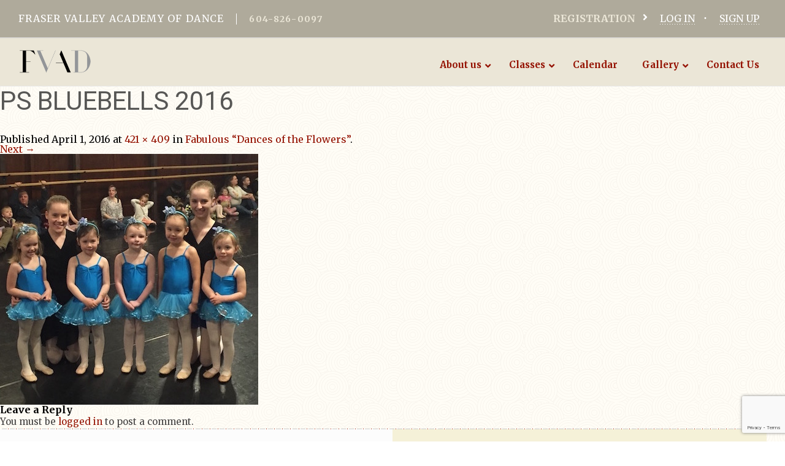

--- FILE ---
content_type: text/html; charset=utf-8
request_url: https://www.google.com/recaptcha/api2/anchor?ar=1&k=6LcArI0UAAAAALeTqQ7I_1cwehLBBWA1t0yQvL3c&co=aHR0cHM6Ly9mdmFkLmNhOjQ0Mw..&hl=en&v=N67nZn4AqZkNcbeMu4prBgzg&size=invisible&anchor-ms=20000&execute-ms=30000&cb=4v1ooufqkkh1
body_size: 48530
content:
<!DOCTYPE HTML><html dir="ltr" lang="en"><head><meta http-equiv="Content-Type" content="text/html; charset=UTF-8">
<meta http-equiv="X-UA-Compatible" content="IE=edge">
<title>reCAPTCHA</title>
<style type="text/css">
/* cyrillic-ext */
@font-face {
  font-family: 'Roboto';
  font-style: normal;
  font-weight: 400;
  font-stretch: 100%;
  src: url(//fonts.gstatic.com/s/roboto/v48/KFO7CnqEu92Fr1ME7kSn66aGLdTylUAMa3GUBHMdazTgWw.woff2) format('woff2');
  unicode-range: U+0460-052F, U+1C80-1C8A, U+20B4, U+2DE0-2DFF, U+A640-A69F, U+FE2E-FE2F;
}
/* cyrillic */
@font-face {
  font-family: 'Roboto';
  font-style: normal;
  font-weight: 400;
  font-stretch: 100%;
  src: url(//fonts.gstatic.com/s/roboto/v48/KFO7CnqEu92Fr1ME7kSn66aGLdTylUAMa3iUBHMdazTgWw.woff2) format('woff2');
  unicode-range: U+0301, U+0400-045F, U+0490-0491, U+04B0-04B1, U+2116;
}
/* greek-ext */
@font-face {
  font-family: 'Roboto';
  font-style: normal;
  font-weight: 400;
  font-stretch: 100%;
  src: url(//fonts.gstatic.com/s/roboto/v48/KFO7CnqEu92Fr1ME7kSn66aGLdTylUAMa3CUBHMdazTgWw.woff2) format('woff2');
  unicode-range: U+1F00-1FFF;
}
/* greek */
@font-face {
  font-family: 'Roboto';
  font-style: normal;
  font-weight: 400;
  font-stretch: 100%;
  src: url(//fonts.gstatic.com/s/roboto/v48/KFO7CnqEu92Fr1ME7kSn66aGLdTylUAMa3-UBHMdazTgWw.woff2) format('woff2');
  unicode-range: U+0370-0377, U+037A-037F, U+0384-038A, U+038C, U+038E-03A1, U+03A3-03FF;
}
/* math */
@font-face {
  font-family: 'Roboto';
  font-style: normal;
  font-weight: 400;
  font-stretch: 100%;
  src: url(//fonts.gstatic.com/s/roboto/v48/KFO7CnqEu92Fr1ME7kSn66aGLdTylUAMawCUBHMdazTgWw.woff2) format('woff2');
  unicode-range: U+0302-0303, U+0305, U+0307-0308, U+0310, U+0312, U+0315, U+031A, U+0326-0327, U+032C, U+032F-0330, U+0332-0333, U+0338, U+033A, U+0346, U+034D, U+0391-03A1, U+03A3-03A9, U+03B1-03C9, U+03D1, U+03D5-03D6, U+03F0-03F1, U+03F4-03F5, U+2016-2017, U+2034-2038, U+203C, U+2040, U+2043, U+2047, U+2050, U+2057, U+205F, U+2070-2071, U+2074-208E, U+2090-209C, U+20D0-20DC, U+20E1, U+20E5-20EF, U+2100-2112, U+2114-2115, U+2117-2121, U+2123-214F, U+2190, U+2192, U+2194-21AE, U+21B0-21E5, U+21F1-21F2, U+21F4-2211, U+2213-2214, U+2216-22FF, U+2308-230B, U+2310, U+2319, U+231C-2321, U+2336-237A, U+237C, U+2395, U+239B-23B7, U+23D0, U+23DC-23E1, U+2474-2475, U+25AF, U+25B3, U+25B7, U+25BD, U+25C1, U+25CA, U+25CC, U+25FB, U+266D-266F, U+27C0-27FF, U+2900-2AFF, U+2B0E-2B11, U+2B30-2B4C, U+2BFE, U+3030, U+FF5B, U+FF5D, U+1D400-1D7FF, U+1EE00-1EEFF;
}
/* symbols */
@font-face {
  font-family: 'Roboto';
  font-style: normal;
  font-weight: 400;
  font-stretch: 100%;
  src: url(//fonts.gstatic.com/s/roboto/v48/KFO7CnqEu92Fr1ME7kSn66aGLdTylUAMaxKUBHMdazTgWw.woff2) format('woff2');
  unicode-range: U+0001-000C, U+000E-001F, U+007F-009F, U+20DD-20E0, U+20E2-20E4, U+2150-218F, U+2190, U+2192, U+2194-2199, U+21AF, U+21E6-21F0, U+21F3, U+2218-2219, U+2299, U+22C4-22C6, U+2300-243F, U+2440-244A, U+2460-24FF, U+25A0-27BF, U+2800-28FF, U+2921-2922, U+2981, U+29BF, U+29EB, U+2B00-2BFF, U+4DC0-4DFF, U+FFF9-FFFB, U+10140-1018E, U+10190-1019C, U+101A0, U+101D0-101FD, U+102E0-102FB, U+10E60-10E7E, U+1D2C0-1D2D3, U+1D2E0-1D37F, U+1F000-1F0FF, U+1F100-1F1AD, U+1F1E6-1F1FF, U+1F30D-1F30F, U+1F315, U+1F31C, U+1F31E, U+1F320-1F32C, U+1F336, U+1F378, U+1F37D, U+1F382, U+1F393-1F39F, U+1F3A7-1F3A8, U+1F3AC-1F3AF, U+1F3C2, U+1F3C4-1F3C6, U+1F3CA-1F3CE, U+1F3D4-1F3E0, U+1F3ED, U+1F3F1-1F3F3, U+1F3F5-1F3F7, U+1F408, U+1F415, U+1F41F, U+1F426, U+1F43F, U+1F441-1F442, U+1F444, U+1F446-1F449, U+1F44C-1F44E, U+1F453, U+1F46A, U+1F47D, U+1F4A3, U+1F4B0, U+1F4B3, U+1F4B9, U+1F4BB, U+1F4BF, U+1F4C8-1F4CB, U+1F4D6, U+1F4DA, U+1F4DF, U+1F4E3-1F4E6, U+1F4EA-1F4ED, U+1F4F7, U+1F4F9-1F4FB, U+1F4FD-1F4FE, U+1F503, U+1F507-1F50B, U+1F50D, U+1F512-1F513, U+1F53E-1F54A, U+1F54F-1F5FA, U+1F610, U+1F650-1F67F, U+1F687, U+1F68D, U+1F691, U+1F694, U+1F698, U+1F6AD, U+1F6B2, U+1F6B9-1F6BA, U+1F6BC, U+1F6C6-1F6CF, U+1F6D3-1F6D7, U+1F6E0-1F6EA, U+1F6F0-1F6F3, U+1F6F7-1F6FC, U+1F700-1F7FF, U+1F800-1F80B, U+1F810-1F847, U+1F850-1F859, U+1F860-1F887, U+1F890-1F8AD, U+1F8B0-1F8BB, U+1F8C0-1F8C1, U+1F900-1F90B, U+1F93B, U+1F946, U+1F984, U+1F996, U+1F9E9, U+1FA00-1FA6F, U+1FA70-1FA7C, U+1FA80-1FA89, U+1FA8F-1FAC6, U+1FACE-1FADC, U+1FADF-1FAE9, U+1FAF0-1FAF8, U+1FB00-1FBFF;
}
/* vietnamese */
@font-face {
  font-family: 'Roboto';
  font-style: normal;
  font-weight: 400;
  font-stretch: 100%;
  src: url(//fonts.gstatic.com/s/roboto/v48/KFO7CnqEu92Fr1ME7kSn66aGLdTylUAMa3OUBHMdazTgWw.woff2) format('woff2');
  unicode-range: U+0102-0103, U+0110-0111, U+0128-0129, U+0168-0169, U+01A0-01A1, U+01AF-01B0, U+0300-0301, U+0303-0304, U+0308-0309, U+0323, U+0329, U+1EA0-1EF9, U+20AB;
}
/* latin-ext */
@font-face {
  font-family: 'Roboto';
  font-style: normal;
  font-weight: 400;
  font-stretch: 100%;
  src: url(//fonts.gstatic.com/s/roboto/v48/KFO7CnqEu92Fr1ME7kSn66aGLdTylUAMa3KUBHMdazTgWw.woff2) format('woff2');
  unicode-range: U+0100-02BA, U+02BD-02C5, U+02C7-02CC, U+02CE-02D7, U+02DD-02FF, U+0304, U+0308, U+0329, U+1D00-1DBF, U+1E00-1E9F, U+1EF2-1EFF, U+2020, U+20A0-20AB, U+20AD-20C0, U+2113, U+2C60-2C7F, U+A720-A7FF;
}
/* latin */
@font-face {
  font-family: 'Roboto';
  font-style: normal;
  font-weight: 400;
  font-stretch: 100%;
  src: url(//fonts.gstatic.com/s/roboto/v48/KFO7CnqEu92Fr1ME7kSn66aGLdTylUAMa3yUBHMdazQ.woff2) format('woff2');
  unicode-range: U+0000-00FF, U+0131, U+0152-0153, U+02BB-02BC, U+02C6, U+02DA, U+02DC, U+0304, U+0308, U+0329, U+2000-206F, U+20AC, U+2122, U+2191, U+2193, U+2212, U+2215, U+FEFF, U+FFFD;
}
/* cyrillic-ext */
@font-face {
  font-family: 'Roboto';
  font-style: normal;
  font-weight: 500;
  font-stretch: 100%;
  src: url(//fonts.gstatic.com/s/roboto/v48/KFO7CnqEu92Fr1ME7kSn66aGLdTylUAMa3GUBHMdazTgWw.woff2) format('woff2');
  unicode-range: U+0460-052F, U+1C80-1C8A, U+20B4, U+2DE0-2DFF, U+A640-A69F, U+FE2E-FE2F;
}
/* cyrillic */
@font-face {
  font-family: 'Roboto';
  font-style: normal;
  font-weight: 500;
  font-stretch: 100%;
  src: url(//fonts.gstatic.com/s/roboto/v48/KFO7CnqEu92Fr1ME7kSn66aGLdTylUAMa3iUBHMdazTgWw.woff2) format('woff2');
  unicode-range: U+0301, U+0400-045F, U+0490-0491, U+04B0-04B1, U+2116;
}
/* greek-ext */
@font-face {
  font-family: 'Roboto';
  font-style: normal;
  font-weight: 500;
  font-stretch: 100%;
  src: url(//fonts.gstatic.com/s/roboto/v48/KFO7CnqEu92Fr1ME7kSn66aGLdTylUAMa3CUBHMdazTgWw.woff2) format('woff2');
  unicode-range: U+1F00-1FFF;
}
/* greek */
@font-face {
  font-family: 'Roboto';
  font-style: normal;
  font-weight: 500;
  font-stretch: 100%;
  src: url(//fonts.gstatic.com/s/roboto/v48/KFO7CnqEu92Fr1ME7kSn66aGLdTylUAMa3-UBHMdazTgWw.woff2) format('woff2');
  unicode-range: U+0370-0377, U+037A-037F, U+0384-038A, U+038C, U+038E-03A1, U+03A3-03FF;
}
/* math */
@font-face {
  font-family: 'Roboto';
  font-style: normal;
  font-weight: 500;
  font-stretch: 100%;
  src: url(//fonts.gstatic.com/s/roboto/v48/KFO7CnqEu92Fr1ME7kSn66aGLdTylUAMawCUBHMdazTgWw.woff2) format('woff2');
  unicode-range: U+0302-0303, U+0305, U+0307-0308, U+0310, U+0312, U+0315, U+031A, U+0326-0327, U+032C, U+032F-0330, U+0332-0333, U+0338, U+033A, U+0346, U+034D, U+0391-03A1, U+03A3-03A9, U+03B1-03C9, U+03D1, U+03D5-03D6, U+03F0-03F1, U+03F4-03F5, U+2016-2017, U+2034-2038, U+203C, U+2040, U+2043, U+2047, U+2050, U+2057, U+205F, U+2070-2071, U+2074-208E, U+2090-209C, U+20D0-20DC, U+20E1, U+20E5-20EF, U+2100-2112, U+2114-2115, U+2117-2121, U+2123-214F, U+2190, U+2192, U+2194-21AE, U+21B0-21E5, U+21F1-21F2, U+21F4-2211, U+2213-2214, U+2216-22FF, U+2308-230B, U+2310, U+2319, U+231C-2321, U+2336-237A, U+237C, U+2395, U+239B-23B7, U+23D0, U+23DC-23E1, U+2474-2475, U+25AF, U+25B3, U+25B7, U+25BD, U+25C1, U+25CA, U+25CC, U+25FB, U+266D-266F, U+27C0-27FF, U+2900-2AFF, U+2B0E-2B11, U+2B30-2B4C, U+2BFE, U+3030, U+FF5B, U+FF5D, U+1D400-1D7FF, U+1EE00-1EEFF;
}
/* symbols */
@font-face {
  font-family: 'Roboto';
  font-style: normal;
  font-weight: 500;
  font-stretch: 100%;
  src: url(//fonts.gstatic.com/s/roboto/v48/KFO7CnqEu92Fr1ME7kSn66aGLdTylUAMaxKUBHMdazTgWw.woff2) format('woff2');
  unicode-range: U+0001-000C, U+000E-001F, U+007F-009F, U+20DD-20E0, U+20E2-20E4, U+2150-218F, U+2190, U+2192, U+2194-2199, U+21AF, U+21E6-21F0, U+21F3, U+2218-2219, U+2299, U+22C4-22C6, U+2300-243F, U+2440-244A, U+2460-24FF, U+25A0-27BF, U+2800-28FF, U+2921-2922, U+2981, U+29BF, U+29EB, U+2B00-2BFF, U+4DC0-4DFF, U+FFF9-FFFB, U+10140-1018E, U+10190-1019C, U+101A0, U+101D0-101FD, U+102E0-102FB, U+10E60-10E7E, U+1D2C0-1D2D3, U+1D2E0-1D37F, U+1F000-1F0FF, U+1F100-1F1AD, U+1F1E6-1F1FF, U+1F30D-1F30F, U+1F315, U+1F31C, U+1F31E, U+1F320-1F32C, U+1F336, U+1F378, U+1F37D, U+1F382, U+1F393-1F39F, U+1F3A7-1F3A8, U+1F3AC-1F3AF, U+1F3C2, U+1F3C4-1F3C6, U+1F3CA-1F3CE, U+1F3D4-1F3E0, U+1F3ED, U+1F3F1-1F3F3, U+1F3F5-1F3F7, U+1F408, U+1F415, U+1F41F, U+1F426, U+1F43F, U+1F441-1F442, U+1F444, U+1F446-1F449, U+1F44C-1F44E, U+1F453, U+1F46A, U+1F47D, U+1F4A3, U+1F4B0, U+1F4B3, U+1F4B9, U+1F4BB, U+1F4BF, U+1F4C8-1F4CB, U+1F4D6, U+1F4DA, U+1F4DF, U+1F4E3-1F4E6, U+1F4EA-1F4ED, U+1F4F7, U+1F4F9-1F4FB, U+1F4FD-1F4FE, U+1F503, U+1F507-1F50B, U+1F50D, U+1F512-1F513, U+1F53E-1F54A, U+1F54F-1F5FA, U+1F610, U+1F650-1F67F, U+1F687, U+1F68D, U+1F691, U+1F694, U+1F698, U+1F6AD, U+1F6B2, U+1F6B9-1F6BA, U+1F6BC, U+1F6C6-1F6CF, U+1F6D3-1F6D7, U+1F6E0-1F6EA, U+1F6F0-1F6F3, U+1F6F7-1F6FC, U+1F700-1F7FF, U+1F800-1F80B, U+1F810-1F847, U+1F850-1F859, U+1F860-1F887, U+1F890-1F8AD, U+1F8B0-1F8BB, U+1F8C0-1F8C1, U+1F900-1F90B, U+1F93B, U+1F946, U+1F984, U+1F996, U+1F9E9, U+1FA00-1FA6F, U+1FA70-1FA7C, U+1FA80-1FA89, U+1FA8F-1FAC6, U+1FACE-1FADC, U+1FADF-1FAE9, U+1FAF0-1FAF8, U+1FB00-1FBFF;
}
/* vietnamese */
@font-face {
  font-family: 'Roboto';
  font-style: normal;
  font-weight: 500;
  font-stretch: 100%;
  src: url(//fonts.gstatic.com/s/roboto/v48/KFO7CnqEu92Fr1ME7kSn66aGLdTylUAMa3OUBHMdazTgWw.woff2) format('woff2');
  unicode-range: U+0102-0103, U+0110-0111, U+0128-0129, U+0168-0169, U+01A0-01A1, U+01AF-01B0, U+0300-0301, U+0303-0304, U+0308-0309, U+0323, U+0329, U+1EA0-1EF9, U+20AB;
}
/* latin-ext */
@font-face {
  font-family: 'Roboto';
  font-style: normal;
  font-weight: 500;
  font-stretch: 100%;
  src: url(//fonts.gstatic.com/s/roboto/v48/KFO7CnqEu92Fr1ME7kSn66aGLdTylUAMa3KUBHMdazTgWw.woff2) format('woff2');
  unicode-range: U+0100-02BA, U+02BD-02C5, U+02C7-02CC, U+02CE-02D7, U+02DD-02FF, U+0304, U+0308, U+0329, U+1D00-1DBF, U+1E00-1E9F, U+1EF2-1EFF, U+2020, U+20A0-20AB, U+20AD-20C0, U+2113, U+2C60-2C7F, U+A720-A7FF;
}
/* latin */
@font-face {
  font-family: 'Roboto';
  font-style: normal;
  font-weight: 500;
  font-stretch: 100%;
  src: url(//fonts.gstatic.com/s/roboto/v48/KFO7CnqEu92Fr1ME7kSn66aGLdTylUAMa3yUBHMdazQ.woff2) format('woff2');
  unicode-range: U+0000-00FF, U+0131, U+0152-0153, U+02BB-02BC, U+02C6, U+02DA, U+02DC, U+0304, U+0308, U+0329, U+2000-206F, U+20AC, U+2122, U+2191, U+2193, U+2212, U+2215, U+FEFF, U+FFFD;
}
/* cyrillic-ext */
@font-face {
  font-family: 'Roboto';
  font-style: normal;
  font-weight: 900;
  font-stretch: 100%;
  src: url(//fonts.gstatic.com/s/roboto/v48/KFO7CnqEu92Fr1ME7kSn66aGLdTylUAMa3GUBHMdazTgWw.woff2) format('woff2');
  unicode-range: U+0460-052F, U+1C80-1C8A, U+20B4, U+2DE0-2DFF, U+A640-A69F, U+FE2E-FE2F;
}
/* cyrillic */
@font-face {
  font-family: 'Roboto';
  font-style: normal;
  font-weight: 900;
  font-stretch: 100%;
  src: url(//fonts.gstatic.com/s/roboto/v48/KFO7CnqEu92Fr1ME7kSn66aGLdTylUAMa3iUBHMdazTgWw.woff2) format('woff2');
  unicode-range: U+0301, U+0400-045F, U+0490-0491, U+04B0-04B1, U+2116;
}
/* greek-ext */
@font-face {
  font-family: 'Roboto';
  font-style: normal;
  font-weight: 900;
  font-stretch: 100%;
  src: url(//fonts.gstatic.com/s/roboto/v48/KFO7CnqEu92Fr1ME7kSn66aGLdTylUAMa3CUBHMdazTgWw.woff2) format('woff2');
  unicode-range: U+1F00-1FFF;
}
/* greek */
@font-face {
  font-family: 'Roboto';
  font-style: normal;
  font-weight: 900;
  font-stretch: 100%;
  src: url(//fonts.gstatic.com/s/roboto/v48/KFO7CnqEu92Fr1ME7kSn66aGLdTylUAMa3-UBHMdazTgWw.woff2) format('woff2');
  unicode-range: U+0370-0377, U+037A-037F, U+0384-038A, U+038C, U+038E-03A1, U+03A3-03FF;
}
/* math */
@font-face {
  font-family: 'Roboto';
  font-style: normal;
  font-weight: 900;
  font-stretch: 100%;
  src: url(//fonts.gstatic.com/s/roboto/v48/KFO7CnqEu92Fr1ME7kSn66aGLdTylUAMawCUBHMdazTgWw.woff2) format('woff2');
  unicode-range: U+0302-0303, U+0305, U+0307-0308, U+0310, U+0312, U+0315, U+031A, U+0326-0327, U+032C, U+032F-0330, U+0332-0333, U+0338, U+033A, U+0346, U+034D, U+0391-03A1, U+03A3-03A9, U+03B1-03C9, U+03D1, U+03D5-03D6, U+03F0-03F1, U+03F4-03F5, U+2016-2017, U+2034-2038, U+203C, U+2040, U+2043, U+2047, U+2050, U+2057, U+205F, U+2070-2071, U+2074-208E, U+2090-209C, U+20D0-20DC, U+20E1, U+20E5-20EF, U+2100-2112, U+2114-2115, U+2117-2121, U+2123-214F, U+2190, U+2192, U+2194-21AE, U+21B0-21E5, U+21F1-21F2, U+21F4-2211, U+2213-2214, U+2216-22FF, U+2308-230B, U+2310, U+2319, U+231C-2321, U+2336-237A, U+237C, U+2395, U+239B-23B7, U+23D0, U+23DC-23E1, U+2474-2475, U+25AF, U+25B3, U+25B7, U+25BD, U+25C1, U+25CA, U+25CC, U+25FB, U+266D-266F, U+27C0-27FF, U+2900-2AFF, U+2B0E-2B11, U+2B30-2B4C, U+2BFE, U+3030, U+FF5B, U+FF5D, U+1D400-1D7FF, U+1EE00-1EEFF;
}
/* symbols */
@font-face {
  font-family: 'Roboto';
  font-style: normal;
  font-weight: 900;
  font-stretch: 100%;
  src: url(//fonts.gstatic.com/s/roboto/v48/KFO7CnqEu92Fr1ME7kSn66aGLdTylUAMaxKUBHMdazTgWw.woff2) format('woff2');
  unicode-range: U+0001-000C, U+000E-001F, U+007F-009F, U+20DD-20E0, U+20E2-20E4, U+2150-218F, U+2190, U+2192, U+2194-2199, U+21AF, U+21E6-21F0, U+21F3, U+2218-2219, U+2299, U+22C4-22C6, U+2300-243F, U+2440-244A, U+2460-24FF, U+25A0-27BF, U+2800-28FF, U+2921-2922, U+2981, U+29BF, U+29EB, U+2B00-2BFF, U+4DC0-4DFF, U+FFF9-FFFB, U+10140-1018E, U+10190-1019C, U+101A0, U+101D0-101FD, U+102E0-102FB, U+10E60-10E7E, U+1D2C0-1D2D3, U+1D2E0-1D37F, U+1F000-1F0FF, U+1F100-1F1AD, U+1F1E6-1F1FF, U+1F30D-1F30F, U+1F315, U+1F31C, U+1F31E, U+1F320-1F32C, U+1F336, U+1F378, U+1F37D, U+1F382, U+1F393-1F39F, U+1F3A7-1F3A8, U+1F3AC-1F3AF, U+1F3C2, U+1F3C4-1F3C6, U+1F3CA-1F3CE, U+1F3D4-1F3E0, U+1F3ED, U+1F3F1-1F3F3, U+1F3F5-1F3F7, U+1F408, U+1F415, U+1F41F, U+1F426, U+1F43F, U+1F441-1F442, U+1F444, U+1F446-1F449, U+1F44C-1F44E, U+1F453, U+1F46A, U+1F47D, U+1F4A3, U+1F4B0, U+1F4B3, U+1F4B9, U+1F4BB, U+1F4BF, U+1F4C8-1F4CB, U+1F4D6, U+1F4DA, U+1F4DF, U+1F4E3-1F4E6, U+1F4EA-1F4ED, U+1F4F7, U+1F4F9-1F4FB, U+1F4FD-1F4FE, U+1F503, U+1F507-1F50B, U+1F50D, U+1F512-1F513, U+1F53E-1F54A, U+1F54F-1F5FA, U+1F610, U+1F650-1F67F, U+1F687, U+1F68D, U+1F691, U+1F694, U+1F698, U+1F6AD, U+1F6B2, U+1F6B9-1F6BA, U+1F6BC, U+1F6C6-1F6CF, U+1F6D3-1F6D7, U+1F6E0-1F6EA, U+1F6F0-1F6F3, U+1F6F7-1F6FC, U+1F700-1F7FF, U+1F800-1F80B, U+1F810-1F847, U+1F850-1F859, U+1F860-1F887, U+1F890-1F8AD, U+1F8B0-1F8BB, U+1F8C0-1F8C1, U+1F900-1F90B, U+1F93B, U+1F946, U+1F984, U+1F996, U+1F9E9, U+1FA00-1FA6F, U+1FA70-1FA7C, U+1FA80-1FA89, U+1FA8F-1FAC6, U+1FACE-1FADC, U+1FADF-1FAE9, U+1FAF0-1FAF8, U+1FB00-1FBFF;
}
/* vietnamese */
@font-face {
  font-family: 'Roboto';
  font-style: normal;
  font-weight: 900;
  font-stretch: 100%;
  src: url(//fonts.gstatic.com/s/roboto/v48/KFO7CnqEu92Fr1ME7kSn66aGLdTylUAMa3OUBHMdazTgWw.woff2) format('woff2');
  unicode-range: U+0102-0103, U+0110-0111, U+0128-0129, U+0168-0169, U+01A0-01A1, U+01AF-01B0, U+0300-0301, U+0303-0304, U+0308-0309, U+0323, U+0329, U+1EA0-1EF9, U+20AB;
}
/* latin-ext */
@font-face {
  font-family: 'Roboto';
  font-style: normal;
  font-weight: 900;
  font-stretch: 100%;
  src: url(//fonts.gstatic.com/s/roboto/v48/KFO7CnqEu92Fr1ME7kSn66aGLdTylUAMa3KUBHMdazTgWw.woff2) format('woff2');
  unicode-range: U+0100-02BA, U+02BD-02C5, U+02C7-02CC, U+02CE-02D7, U+02DD-02FF, U+0304, U+0308, U+0329, U+1D00-1DBF, U+1E00-1E9F, U+1EF2-1EFF, U+2020, U+20A0-20AB, U+20AD-20C0, U+2113, U+2C60-2C7F, U+A720-A7FF;
}
/* latin */
@font-face {
  font-family: 'Roboto';
  font-style: normal;
  font-weight: 900;
  font-stretch: 100%;
  src: url(//fonts.gstatic.com/s/roboto/v48/KFO7CnqEu92Fr1ME7kSn66aGLdTylUAMa3yUBHMdazQ.woff2) format('woff2');
  unicode-range: U+0000-00FF, U+0131, U+0152-0153, U+02BB-02BC, U+02C6, U+02DA, U+02DC, U+0304, U+0308, U+0329, U+2000-206F, U+20AC, U+2122, U+2191, U+2193, U+2212, U+2215, U+FEFF, U+FFFD;
}

</style>
<link rel="stylesheet" type="text/css" href="https://www.gstatic.com/recaptcha/releases/N67nZn4AqZkNcbeMu4prBgzg/styles__ltr.css">
<script nonce="0Wci8JDFFkESqCkBaiMU8Q" type="text/javascript">window['__recaptcha_api'] = 'https://www.google.com/recaptcha/api2/';</script>
<script type="text/javascript" src="https://www.gstatic.com/recaptcha/releases/N67nZn4AqZkNcbeMu4prBgzg/recaptcha__en.js" nonce="0Wci8JDFFkESqCkBaiMU8Q">
      
    </script></head>
<body><div id="rc-anchor-alert" class="rc-anchor-alert"></div>
<input type="hidden" id="recaptcha-token" value="[base64]">
<script type="text/javascript" nonce="0Wci8JDFFkESqCkBaiMU8Q">
      recaptcha.anchor.Main.init("[\x22ainput\x22,[\x22bgdata\x22,\x22\x22,\[base64]/[base64]/[base64]/[base64]/[base64]/[base64]/KGcoTywyNTMsTy5PKSxVRyhPLEMpKTpnKE8sMjUzLEMpLE8pKSxsKSksTykpfSxieT1mdW5jdGlvbihDLE8sdSxsKXtmb3IobD0odT1SKEMpLDApO08+MDtPLS0pbD1sPDw4fFooQyk7ZyhDLHUsbCl9LFVHPWZ1bmN0aW9uKEMsTyl7Qy5pLmxlbmd0aD4xMDQ/[base64]/[base64]/[base64]/[base64]/[base64]/[base64]/[base64]\\u003d\x22,\[base64]\\u003d\\u003d\x22,\x22wosEOzE0wrkOIMKMw6zCv2XDnWPCrBXClsOww6d1wqnDtMKnwr/CiS9zasOAwoPDksKlwq0wMEjDjMO/[base64]/Dl8OlScO/CcKsccKAVsOgwrYgZ8ONMHkgdMKSw4PCvsOzwrfCi8KAw5PCicOOB0lsGFHChcORB3BHVDYkVTtmw4jCosKwJRTCu8OnGXfClGZawo0Qw47Cu8Klw7d9LcO/wrMwZgTCmcOYw6NBLT/Du2R9w5bCucOtw6fCmh/DiXXDjcKZwokUw6YffBYIw5DCoAfClcKdwrhCw7jCqcOoSMOIwqVSwqx/wrrDr3/DosObKHTDh8Oqw5LDmcOvX8K2w6lWwqQeYXItLRtGHX3DhX1XwpMuw5bDtMK4w4/[base64]/[base64]/w78cw5jCixzDrgrDlsOiw4nCvQvCmsOUwo3DvWHDhcONwq/CnsKCwofDq1MhTsOKw4oiw7vCpMOMZnvCssODWm7Drg/[base64]/w6B5wqgWwpPDicOvw5s/wqEiwonDgMKNMsOyBsKQF8KewrzCj8KNwr0QdcO+bVAiw6fClcKza3NGLFJeTVZLw6vCjHwAJ1siSEjChhvDujbCnyw8wq3DpRogw6vCtg/CgcOew4ozXzQXTMKMHEHDlMKcwq5rYSTCnFoWw4fDosO6U8OYOirCghMfw6ohwqA+AMOICcOxw43Cs8OlwpVmLzNATWPDjSPDohPDncOSw60RZsKZwqrDmlsTGV/DkE7DnMKowqTDtzI9w7LCh8KACMOoGHMQw4LCtk8qwoxVasOhwqrCoEPCl8ONwqRgD8Ofw4HCtC/[base64]/CqX0COsKtwr1mwptiKcO8IR/Dt8OmMcKhO23CvMKLwpQqwogdL8Klw7XClxEOw7fCssKXKnXDtAIHw6gRw7PDkMOjwoVqwpzCoAMTw5U4wppPSnzDlcOrKcOLZ8KsG8K0IMKvGnMjWiIAECjCgsK6wo3Drn1Zw6Nrw4/Dk8KCesKFwpjDsHcbwrwjSjnDo37DtSAwwq8iaQXCsBwMwr0Uw5xoN8OffWZXwrIePcKmal0/w6U3w6DCgEJJw7UWw5czw4/Dk24PFjJLZsKhFcKQaMK6Q3pQRMO/wr/[base64]/Dn2PDq1F/wobDsCQbwrEvwqwwKcOOw5JLHGTDn8Kvw5t+HzA7GsOnw43Dn0EzHhDDuDrCssOIwollw57DjhHDs8OlcsOlwonDgcOCw5FUw6New5XDv8OowohgwoBAwpXCgcO5OMOLR8KjYEQ7EcOLw6fDr8OOCMK4w7/CnHzDgMKzdCzDscOWMCVfwpVzWMO3bMOsD8O/EMKuwo7DuwpCwq1Kw4Ydwocsw63CvcKgwq3DjVrDnHPDqHZwSMOiVMO0wqJPw6XCliTDlMOpdMONw64/QxwSw7EfwpkOR8Kow4wVOx46w6HDg2ETU8OnREjChjpmwrE8fzrDgsOUWcOPw7XChXEOw5bCtMKySg/[base64]/ChGNBwrvCqcOkPsK2e8OeCxprw67DphzCqHPCgFJbX8Orw45VeiEIwoRVbjDChRIUbMOSwq/CshtywpfCnj/CnMOmwrXDhhLDusKpIsK4w5jCvDbDh8OHwrPCjgbCkR9BwowdwpYQInfCoMOkw6/DlMOwS8KYPD/ClcOwRSozw7wuYzbDtyPCnE0PMMOHcR7DjnDCvMKywr/[base64]/w4dpeG9tLSLCjsOqH8KHUMOtXcKZwotAwqDDqMOyccOgwpJDT8OkEn/[base64]/[base64]/CuMOiw5rCqnzCnRhmw6/CocO8w5oIS29gF8K6AwvDjwbCkkVCwojDgcOjwovDmCjDtHN6OgUUX8Klwpt+BsOJw6ICwq9LC8Ocw43DpsOiwokFw4vCu1lECDXDtsO/w7hiCsKCw7nDt8KSwrbCviozwqpIFDRhbCUNw6hYwrxFw75WMMKHO8OGw4TCvk4YAMKQw47DpMO4PFlQw4PCuQzDr0vDtS/ChcK6UzNpI8O9YcOrw75hw7LDmXbCicK5w4LCs8OKw7UgX29IV8OsQT/CscOJNTgLw5A3wo3DscO1w5HCvcKAwp/CsXNVw47CpcKxwrBywrvDpV0uw6DCusKFwp4Pw4kQFMOKFsOqw4fClVhAYHNKwoDDg8OmwrvDrU/Cp0/[base64]/[base64]/CvsKne285CsKjwoDDkWp4wo3ChxzDm8OcL8KBDwHDjkbDoiLCq8OKEFDDkDckwoh4IURtK8OAw4BVAsK8w7TCn1bCln/DkcKMw6XDnhNAw5LDrSB9NMKbwpDDqynCnwVbw5PCt3EmwrjDm8Ksc8ORKMKFwpDClUJTZCjDjlR0wpZNXy/[base64]/DtMKiw61vS8KfJsODwqjDrcOQcGkEwpfCqVbDgMOzCcOEwq/DvjDCnz9zZ8OJNQx/OMKAw5URw74QwpTCscOACARBw5XChy/DncKdfg99w7XCuGbCjsOYw6HDplLCmhAADFTDpiUyD8KUwonCpjvDksOJOA3CnwZNDXB7WcKITEnCpsO1w5RKwpY+wqJwLsKnw7/Dh8K3wr/[base64]/CqMKwZnpsfwkKN8KSwr1gIsOVH2Miw78rw53CuyHDuMORw7smc3phwq5yw4pJw43DiAzDtcOUw4wlw6crw73DhmdVO2nChS3Ct3MlOgoGSMKnwqBobsOiwrnCl8KTK8O7wqHCksO/FhRmPSfDlMOTw6weZhTDkVYzBAgdAsOcKi3Cl8Khw7wcGglGbRTDq8KaD8KFOcKSwp/DksOcA0TDnV3DsRo3w7TDp8Oden/CgigdOT7DniwpwrMpEMK2OiLCrD3DoMKBCVcVAAfCpx5Rw4FCWnYGwqxwwosWbVbDo8OZwq/CtXo4Z8KvFsKibsONUUYcNcK9LMKowpAMw5rDqx9gKx3DrgAjDsKgKWVZA1U/W0UzBDLCm2HDji7DulsCwrQkw7ZqAcKMIkwLBsKaw5rCrMOjw7HCnXRww7QxZsO1V8KfVwzDmgtHwqlQBVTDmj7DhcOqw7LCjntnbwPCgC9TI8KOw6x/FGQ7Ez4TeCdRbSrCgSzDlcK3VzLCkz/Dp0bChTjDlCnDvTvCuiXDtcOUL8KHMUTDlsKdQlcvIxp6UGXCgkUTEwpzQ8Ocw5fDvcOtOsOKbsOkb8KWKDoTImhRw7LDhMKyNkM5w4vDm0fDvcO5wpnDtBrCtn8bw4pnwrckLsKpwqnDmHELwrzDn3jCh8OaKMOrwqgqFcK0C3JtFsO/w69hwrHDohrDlsOUw5vDvsKZwqQVw4DCkE3DqMKHNsKww7nCsMOYwoXCjkzColNheE/[base64]/DrsOnYmbDsivCgUMjT8KPwpzChRXChBTCkmXDkk/Dij7CtAdkEjrChcKECMO0woHCkMOFQiNZwoLDj8OGwqYbTRcPGMKSwp5CC8OTw7Fww5LCtsK9A1ZUwr3CngkMw6LDlXl/woNYwpdSflHClsOMw73CicKFeAfCn3bCt8K+EMO0wr1FWk7DgU7Dg0sALsObw4h/TcKtFy3CnVDDkhtTw7hmNR3DosKDwpkYworCkkvDu11RCl5PKMOdSg8lw6l6aMOlw4lgwoVEdw4Lw6w4w4rDm8OkAMOcw7TClADDpGsCTHjDh8KOOmhfw5XCsWTCh8Ktw4AeFgzDjMO0FEXCisOhXF4md8KrW8Oiw6hEa07DtcOgw5LDsCzDqsOfZ8KfTMKLe8O+cAc/F8KTwpTDhwghwq0QXmbDsBXDvxLCocO6EFQqw4PDlMOhw6nCi8OOwoAVwrAfw6wHw7VPwqFCwobDncOXw5ZlwoRpW2rCiMO2wpIZwqkbw7hHIMOOKMK/w6DCscOuw6wjKg3DrcOxw7/CinrDm8K3w7PCgcOPwqEOeMOibcKSScOXXcKzwqwdcsOwTwtSw7zDtRQVw60Vw6HDszrDpMOQUcO+AT3DtsKvw7zDlk1ywrE7ECQ9wpFEfsKEFMO4w7BQfThGwotqAyDCmhBqQcOfDCAKWMOiw7/CoBcWZMKNEMOafMKgeBHDkXnDocOpwpPCgcKYwo/[base64]/CuMKWCsKCNsOWCg4+wottZMOnEEEowrPDsRfDp1h4wpc6MjvCicKGHXFtICfDgMOuwrMkK8KUw7/CncONw6TDo0EZREHCmMK+wprDsUYmwoHDisOwwpRtwoPDisKgwqTCj8KWSXQSwp/CmxvDmg45wqnCqcK4woo9AsKgw5VMD8KrwoE7MsKpwpDCqMKQdsOeX8KEwpXCnwDDi8KOw7YNd8OMacOtWsOow6fCgMKJFsOwdRPDozQCw49fw7nDhMOWGMO7OsOjM8KJTGFbBijCiRrClMKoAD5Zw7ECw5nDikZQNA3CgEF7Y8OZAcKqw5bDgsOtwqjCqDLCo1/DuHB2w4/ChhPCjsODw5jCg1vDl8K9wpRQw4Asw6gYw49pMT3CrUTDvXEzwoLCnXsEWMOZwr8Nw4lCMMKuw4rCqcOlFsKYwp3DoSDCtD/CkynDncKdKDsuw7hASXoGwofDvXEHHwXCn8KmFsKIJkTDmcO8TMO/fMKSTVfDmgHCu8OxSQUpfMO+YcKEwr3Dk2/DrWBDwrXDj8OfJ8Oxw4jCmHTDl8OSw5XCsMKfJcKuwqjDvgdAw49vI8K0w7jDhmZMXnDDhllsw5PCgMKBI8OJwo/[base64]/DqDTCgnzDncOoHGkDwpDDhV5Dw7PCksOXUhDDhMOWVsKMwo12GcOow6pWBUDDoGzDsFDDoWxiwplYw5EeWcKqw4cRwqleLhBHw6rCqRTDv1gywrxkXDHCvcK/fykbwpUWTMOZRMOiw57CqsKDQR5pwoszw7s/EsOJw5ArG8KPw4RNQMKewpR/[base64]/[base64]/HgHCuMKqwoY0w7FawrJnLMKoCsKTwqLDriPCrgArw5JbDmHDpMKSw7V+dFlrGsOWwrcSIsOxdmNbw7oCwq93KyPCpMO/wpzCksOCD19Cw7LCk8OdwrDDg1TCj2zDoUzDosOFwpFwwr8jw7/[base64]/Cj8ODGE/Cjn/[base64]/[base64]/[base64]/CiQNhw6Aiw6XDnGhRwpvDsVrChMKNw4XDmcOiwrbCt8KDIMKRBcKMA8Kfw4ZZw4pmw6Rywq7CjMO7w4QwY8K7Qm/CpjvCkx7Dh8KCwpnCv1XDoMKhb2ldeyfDowDDjcOxWMOmbnnCg8KSLl4OXsO/W1nCjsK3HMOXw4UcYG43wqTDqMKJwpfDvBg6wpjDi8OIBsKVDcK5bTnDk0VRcBzDn1PDtw3Duxc0wrs2JMOvw5dLL8ORYMK4QMOcwpFNYhnDuMKBw6h4Z8Oewo5owpPCoRpRw7nDoXNkJ2FEJRLCp8KBw4dFwrjDtsO/w7RSw4fDjG5ww5EwFMO+Q8OebMOfwpvCisOWVyrCoQM/wqQdwpwIwrAcw49zD8Ohw6bDlSEGSsKwAWrDg8OTM3nDuRh/eUvCrSbDsR/CrcKGw4Y8wrpeHQrDtx4Ywo/CqMKjw4xGTsKPZS3DmDzDoMO/w4U8Q8OPw7hVV8OuwqzCj8Ktw6LDu8KAwpx2w4ske8OXwpMnwpHCpRRiHcO8w4DCmz54wp3Cm8O1PhVOwrt+w6PCp8KGw4wBKsOwwp80wp/DgsO1IsKlAMOSw7ARDxnCoMOGw7xXOFHDoy/CrQE2w6vCtW4QwrfCgsKpG8KLEzExwqLDosKLD0jDosKGAznDllfDiBfDqi8GBcOTF8K1RsOcw69LwqoRwprDo8KkwrbDuxbCssOtwrQ1w5/DmRvDu09SOTcaHjbCscKHwpokKcOCwohxwoQ/woxBU8Kew7fCgMOLYSgxDcOBwpF3w77CpgpmbcOAamDCo8O5GsO8RcO5wol8w6hwAcOoNcKTTsKXw6PDssK8w6vDmsOrJhfCn8OvwoA4w4bDpH9mwpZLwp/DmBkGwrPCp295wofCrcKyORJ6JcKvw6xmGFLDsV/DqsKEwrpgwoTCuV3DpMKsw54IYAwIwpoew6HCusKqesKMwo3DrcKaw5N+w4DDhsO8woYRD8KNwrUIw6XCpSglNDczw7/Dk0Anw5zCkcKbKcOQwpxqU8OOVMOCw4oPwrDDmsOowrHDhzTDlR3CqQTDmBPCo8OpfGTDlsOOw7BBZX3DhhDDh0zDljnDgSELwrnCnsKVPF4Uwq0zw4jCi8OjwoY8EcKNU8KCw4kmw5hoUMKXw6LCkcO/w6hCfMOuUhXCoTfClMKzc2nCvzptOsOTwqciw5rCl8KHPDXCgy0jMsKHK8K/LiA8w75xEMO5EcOxZMOawopIwqB2ZsOXw7sGJVVZwqhuaMKAwpVVw75pwrnDtl8sHsKQwrMDw40Kw5HCucOWwo3CvsOWMsKbUTEMwrBoPMKkw7/CtTDCrcOywrvCicK6UxjCnUTCjMKQaMO9f1s1IWYtw7DDmcKKw7YXwoA5w71Sw7UxO04CRzQnwqjDuGNOCsK2wrvCnMKJJiPDscKyCnsUwqkaCcOXwqXCksO2w4xzXGU/woBjJMK8DTvDicK+woMywo/Dr8OvGMKKFcOhdsOLKMKew5TDhsOWwq/DqhbCpsOwb8OHw6IgHVLDpgDCi8O0w4LCg8Oaw5fCj1rDhMODwosSZMKFTcKtDnYtw7tzw6A7X2sqOcO2WR/Dm2/CrsORbgTCly3Dv1ICD8Oew7TChsKdw6B+w6EPw7hbc8OIaMKzZ8Kjwr8qXcK7wrYZMiHCscK/bcKzwoHChcOCPsKiBCPCsV5AwplmV27DmQ4TK8OfwqrCvl/CjzpWCcKqBVzCvnfCkMOEUMKjwrPDull2O8OPY8O6wpEowp/DqVTCvRs5w47DgsKEVsK7RsOvw445w7BhXMOjNDcIw6o/Nz7DiMOuw75YBsKtwr3Dhkp8H8K2w6/DnMOIwqfDj1IvfsKpJcK+w7oUE0Y7w6c9wovCl8Kxwqo2CCjCqTfCkcKjw41Ow6lEwqvCjX1PK8OJODA3w4TDllLDjsO/[base64]/DjFtnacOCa3NPwq/CkQfCnsKUXsKRY8K8w7PCp8OfF8KLwr3DgcOBwrdhQHsjw5rCnMKYw5BqRcKBUsKcwpZEX8KYwr5Rw5fChMOuZMOLw5jDhcKVN1PClCzDgMKXw4nCk8KpUlV+FsORWMOnwrA3wosnKHIBBGVIwqrDlHfCv8O8IgfDiVjDh0UyGybDmHEZWMOAXMOcQ3rClU/CpcKGwqZfwqYBKjfCtsK/w6g+DD7ChEjDtFBhOMKsw6jCgBMcwqXCi8OqZ0Zsw6jDr8OwEGXDv0kLw7oDfsKmXsOAwpHDsl/DmcKUwojCncKJwrJOeMOvwrrClh9twprDu8OXehnCuBU7OxPCkVDDlcO/w7RvcQHDhnTDr8OywpscwrDDs3/DiAIQwpTCoTvCt8OnN2cLXEbCpj/DpcOYwrjCiMKycSrCrHnDgsOgcsOhw4nCmhlMw40wP8KJbzlhccOhw48uwoTDp1pxXsKjOxJWw6XDsMKPwoXDssKzwq/Co8Kyw5M3E8KhwpVswr/[base64]/Co8KPDMK3wrrDgcKRIsKYw6LCnMKvwoTDrBbDmHR9w5FmdsKxwp/Ck8KnWsKSw7/DpMOyFxQRw7HDksOsVMKxcsKrw68LVcO+R8KywohzLsKTWhACwpPCmsOpVyh6CcOww5bDmBN4bx7CvMOUF8OKSlA2e2PCksKvGxodU1sNV8K1XgzCn8OHbMKCa8KDw6DCqsOdUx7CsUAow5/DlcOhwrvCicOXGBDDp1PDucO8wrAnbi3CqsO4w5XCucK5CcORw4ADLSPCkltJUh3DvcKcTDnDrF/[base64]/CoCxyw7s2KTXCugfClnPChcOXJlkbw4bDvsOCw6LDuMK7wp3CoMOrIS7Dv8Kvw5vDtiUNwqfCuyLCjcO0YcKIw6HCscKpeDnDjELCvcOhL8K1wqLDukhTw5TChsOSw5JYAMKRGmnCpMKYb3Ukw5zCkkVNbcO6w4JBQsK7wqVQwrkGwpUswqx/[base64]/[base64]/ZsOxwpRww6LCs0PCkHzCjVthwoXCi1FZwppjH2HDrkvDs8OFYsOnHm1yJMKNYcKsAxLCtEzClMKvW0nDqsOvw77DvgZNaMK9ScOXw7NwYcKQw7/Dtwhuw7jDhcOZEDDCrk7CucK+wpbDlkTDlhYRDMK/[base64]/Dtz40wq0OPDRqWcKDw6XDlH/ChivCiQFYw7XCqsOzDFvChgZedUvCkGjCvkAswqxCw6PDncKhw63DsmvDmsKsw6jCuMO3woR8P8OvXsOhS2ItPV5eVMOnw5h/woV6w54qw6QZw4NMw54IwqrDusOyAylIwqVKQQjDp8KVN8KSw7LCq8KeMMK4DgXDkWLCqcKiT1nCh8KYwofDqsOlccOCKcOuOMKWEj/DrcK0W00Dwq1fE8OVw4wawpjDk8K3MjB9wp47ZsKLbMK/DRbDg2/DrsKFJ8OfdsOXbcKcal0Iw6gOwq9ww759UsOsw67Cq23DksOIwpnCt8KGw7LCicKow7rCqsOyw5PCmgpHfF5kUcKMwrY6a3DCgxTDhgLCmsKcDMKIwrt/IcKRC8Kra8K8VmF2G8OeJkFWEkfCvi3DvGFgF8O/wrfDrsO4w6k4KV7DtkUSwqjDkjLCiX5ew7nDvcK5EjjDm17CrsO4LmbDs2nCv8OFb8OOAcKaw4DDpMK5w44GwqrCi8OPWH/DqgjCgnjCsHxkw5/DgRcgZkkjAsOnZsKxw4bDnMKEA8OBwpI4F8O1wrjCgsK1w4rDn8KdwrTCrzjDninCtkw/[base64]/CtlbCmWI/w7R7YcKcd03DqTY5U14kScObwpzCtRxJw53DpMKhw7jClVx/HXYswrPDknDChkArLyx6asKJwq4bcsOMw4TDlBYILMOrwrrCrMKjM8OKB8OIw5pXZ8O3XCofYMOXw5HClMKjwq5jw6oxQEHCujvDksKFw6nDqcOkPhFnXEUAFlLDukrCjm/CjAtHwq/[base64]/CmG1RasKnwpJqw5d9w6DCnMOnworCpsK+W8Oaah/CqMKZwozCoWE6wq4ySsO0w51RZcKmAnbDiAnCpWwaUMKLa0TCucK4w7DCkGjDmjzCp8OyXXN2w4nChwjDnXbCkhJOMMKyZsO8C0DDmcK+wr/Dv8KFfgvDg1Y0HMOTS8OIwo5fw5/Ck8OAEcKcw6DCkCPCkCrCuEoNfsKOW3wow7jClg5XEsO+wrDChSHDtX0qw7B8wpkCU3/CpmXDj3TDilnDvV3DiSHCisOww5IQw6tHw5vCjHpfwqhZwrnCrGzChsKbw7bDtsOVecOUwo1FCzlSwo7CisO8woAmwo/CucKrAXfCvCzDoBXCpMOjSsKew5Nvw4UHwpx/w4lYw54dw6nCpMK1UcOWw47DssK6S8KcccKJCcKGI8OJw4bCpXI0w5htwq0KwqTDkiXDgEPCgRPDlWfDgV3CtQ0HYWgcwpjCiz3DtcKBKxA2AA3DqcKmaAXDhRzDhwrCs8KYwpfDv8K/AE3Dsj0cwrMiw4hHwo5KwoJNHsK/DHQrGXDCvsO5w7B5w6NxK8OrwocawqXDgnDDhMKlUcKywrrCvcKOGcO5wp/CpMKCA8KLTsKxw4fDh8KbwpMhw58HwoTDoVALwpPCgCrDgsKEwpRtw6LCqsOnUnfCqsOPFg7DqHHCqcKuLTfDn8Ohw4XDoQUlwrVxw7dLMsKsUQ9VZw4rw7Z/wp/DvQQ6E8OFOcK7TsOYw4rCl8OWAjzCpsO1WsK5HcK8wrgqw6JVwpzCmsO4w5dzwqLDn8OAwpt0w4XDq2fCqRk4wrcMwp5hw5rDhA9gZcKOwqrDkcKscw89ccK+w6l1w7zDnGEmwpjCiMOxwrTCtMKWwoPCgsKPE8K0woBKwpg/w71Bw7LCu2sXw4zCpw/DkUPDvjN9eMOBwo9hw60LKcOow5HDv8KHeyLCpRkCWi7ClsOrFsKXwpjDtxzCqVgYZMO8w6xzw5AJL3Vnwo/[base64]/wpvDvQlQFHs2wrIhwo/Dt8Osw6g0woZjYsORUXEzCzdzSlzCtMK2w7cxwokkw7rDg8OLAMK9d8K2LkDCuivDhsOAZiUdSGxcw5AIFXrDrsKdAMK6woPDiAnDj8KJwr3CksK+wrTDiX3Cj8KQeg/[base64]/WMOEGcKSwo1oewETSTgXKAJPwoXCqUcLLhJIw65Iw6cew6fCij4AbBgWdFXDncKOwp9rTyEONMOPwr7Doh/[base64]/CpcOBwo3Dg0JWw6c5wrbCgmcICxN9wo3CtjzDnEspTWdZGhMgw7PDvUNVNyBsL8Kow4Yqw4/[base64]/Cm8OiwrnClsO2aMOGwq3DpCfCnj7DjX9BwojDjcK+H8OnNcK0QEtcwpdqwqEoKmLDoA9VwpvCknLCtB1twqbCnEHCukRWw4jDmlc4wqoPw4DDqj7CohoCwofDhTtSTXgoLgHDkxE0ScOXDXTDvMOARsOvwoA6McOpwo/DisOww5LClDPCom0kFBA/B1Ajw4zDjztDVi7CnVB9wqnCj8Okw5U3C8O9wrrCqUAJH8OvFS/CjibCgkQOw4TDhsK4PElfw4vClm7CpcKIM8OMw4E1woNAw6ZccMKiBMKYwpDCr8KZMjctw7bCm8Kiw5ApWMOsw43CkAXCo8O4w6oVw4LDvsOPwqrCusK4w6jDv8K7w5R0woPDmsOJVUs3Z8K5wqDDrsOMw5UQOzVvwoh4Rh/CoC7DvMO2w5XCrMKqCcKYTw/Ch2oDwpY5w4xmwoPCqxjCtcOiRxLDh1jDvMKUwqDDoxTDom3Ct8OqwosbLyjClkw1wpBqw45+wp9kCcOMEy1Iw6TCpMKow5LCsATCrijCukHCrV7CphZRb8OJJXdLI8Kkwo7DkjB/w4vCgBTDjcKrJ8K/M3XDqcK1w5rClQ7DpT8+w7DCuw1STWRrwoNKFsK3OsK7w6jCkE7Cnm/Ck8K9dcK7LSh7YjtVw4vDjcKaw5TCo29cZzrDkgImB8OWRxhIY13Do0XDiwYiw7cmwpYNTsK0wrZHw6AuwpQxWMOpUnUzNgLCt1rDsQVoQn0/BhvCuMOpw6k9wpPDucOgwogtw7XCsMKTIyQiwqzCvBHCmnNoU8KOV8KhwqHCqcKBwoTCscO7UHLDhsOcTG3Duh1zZCxMwqVyw44Yw4nCmMKAwpXCt8KcwpIwQDDDk0QIw7TCisOjdjpYw7ZVw7t4w7/ClcKUw4jDjsOwfAdtwpkZwp5vaCHCpsKnw48Lwqh5wpt4TTbDqcK2CAsDED3CnMKKEMOOwoLDpcO3VsKAw6YJOcKQwqI9wpvCgcKeVidjwoAsw5NawpgPw4PDlsKmU8K0wqBYYwPChDRYw743djU8wp8VwqfDtMOXwrDDoMKOw4I2w4MBPG7Cu8KpwqfDlD/CksOtccORw63Cm8O4CsK1S8OoD3fDp8KHFnLDgcKMOsOjRF3DtsOSWcOKw7l/[base64]/LsOHGsO/[base64]/DqwEAw5jDsmfClMOYw5wiwpbChjrDvSg7w6h3T8K2w5LCrmnDicKowpbDqMObwqVXGsOQw5YGFsK+cMK6SMKRwqvDlQdMw5R7fWoqDzsZTDjDnMK4JwnDrcOvYsKzw7zChT/[base64]/CkzHCnsKTTsKkGMKSFMKAeUbDiFp9wr/[base64]/[base64]/[base64]/CqHPDhBw+AChZwr4DwrbDusOiwp4UUMKaEkFRLsOoKcOtTcO/w5o/[base64]/wrnCs8KPACYSwrjDikFfBlXDvMOuE8OcYcKkwrVIG8KhLMK0w7wBDU5hBhJ/wp/Dj0bCmGIIUsOPNUrDtcOVeWzDscKAH8OWw6FBG0/CoBxteBTDgnJ0wqpxwpvDuGcMw4oBN8KxUw4pIcOVw6wtw6lUcjNLA8Otw7cSWcKVUsK+YsOQSBzCv8Ovw4FQw6/ClMO5w4zDssO4ZH/[base64]/DqsOpYHfCh3bDtsK2BMK7NgNfMG7Dg1cdwojCvMKfw7vCkcOjw6XDhjfChGfDqXHDiiLDrcKqQ8K6wroqwq9rVXJsw6rCpmJBw6oKK15/wpdWLcKzPjLCuXgfwqsITsKfLcOxwqMhw4HCvMO9YMOLcsOYB1Zpw6rDssKyGmgCQsODwqQmwonCuzfDln7DosK+wo0eYEUgZ3AxwoNYw5x6w6tJw6BabWIINGjCrC0Gwq5lwqF8w7jClsO5w6rDnivCvMK1IDLDmi7DpsKSwoNWwqgSRh/CncK4FF1GT0JQPT/[base64]/w4JSLcOgwohyHcOyF8OFwr4xw4nCqnEUAsKZIMKoGlTDi8OedcOKw7/[base64]/DgcKqVDbDoSYBQQvCoHhBcMKiEcK5w51rWAVew68Yw6bCqSzDtcKJwqJ/fmHDicKDUCzDnQMkw6gvORZTIjh0wr/DncKHw5HCvsK2wr/DoVfCuFhWPcOcwrVvR8K3DFnCmU9iwoHCqsKzwo3Dh8OCw5zDqTHCiSPDpsOcwpYhw7nDhcOuaEpaXcKxw4HDl2rDiDvClS3CosK1PxR5Gk0ZTUxfw7ccw4hPwpTCuMKxwo1ww4/Dl0DCu1zDsysGKMKeHBJzBcKVVsKRwonDpcKCUVMBwqXDhcKYw4hnw67Dq8K/[base64]/[base64]/DmVnCncKOw4bCjWTDqw5yEVPCqsOOw7YzwpXDsFrDlMKKScKJBsKowrnDrMOiw4dbwrnCvzXClsKQw7/CjzHCrsOmNMOAGcOsaRDCocKAdcKRYmxVwohtw7rDmHPDqsOnw7NowpJTQm9Wwr3DpcO7w5/Dl8OmwqzDl8KFw6tkw5xKJsK+RcOLw6nCq8Kiw7vDiMOXw5cAw73Chw9gfHU7VsK1w6Izw4zDry7DvFjCv8KAwqbDpw7CosO6wpVQw5/Dr17DrTE3wqNTWsKHK8KcWWfDpMKkwqU0AMKWFTEIYsKRwph2wojCtXjDsMK/w4MsEw0Bw5ccVXV5w6JMesO/InLDssKUaHXChsKiFcK/HjbCuhvCssOgw7nCksOIDitzw4J5wqtlZ3VYIcOmNsKvwq/[base64]/CjMOdGgAqdcOcw4DDnn4cUMKNw7zCuxnDnMK0w4xzWFBfwrHDtVTCsMOBw5B5wpPDncKew4vDjGB6Q3TCpMK9A8Kowr3CssKMwos1w7jCq8KVLVbDs8KoXjjCkcKQaAHCowfCj8O2ezbCvRfDksKXw6VZI8OpXcKLF8O1MwrDkMKJbMOgOcK2d8KDwpfClsO/dgZhw6bCjsOFDE7DssOFFcO7PMO2wrU7wqRhdsOQw4vDgMOGW8OfWQXCj0HCn8ONwrsXwo9Ew5Fyw6DCrXjDn3vCmR/[base64]/w6PDlcKrFnHCkE54VsKkNcOiw6fCpsKABMOMAMK0wonDpsODwoDDlcODBCVLwrt1wrYdaMOzBcO5PMOpw4ZAPMKOAVHCuUzDncKmw68JXUTCrG/[base64]/DicO0wpzCt8Kfw50TwrTCu1BtQUFgwp9kQcO6WsKjOsOowpRbWDzCrUzDtg3Cr8KqKkfCtcKHwqfCrgEuw6LCq8OKRirCgCUSQsKJRDfDklQmR1VfG8O/Cm0CaUbDoljDsnrDn8KIw7LDt8OlfcOhGG7Ds8KHZFVcQ8Kyw4VvNRvDt19nKMKnw7XCpsOyeMKSwqbCgWHDt8Oqw55PwrrCvAHDk8Ovw6dCwq8WwpLDo8K2EcKkwpd/wqXDsAjDrhE9w6rCgDPCqgXCvcOZIMOlMcODPFw5wpJEwqN1wrbDtj4cThgmw6tbEMKVfXs+wqPDpms4AmrCqsO+R8Kowp4aw4DDmsObX8OjwpPCrsK+YlbDgsKXY8Opw5zDvllkwqgZw5zDhsKiYGkpwoTDgjsAw53DsU/[base64]/[base64]/[base64]/[base64]/DssKGYMOIw5zCg8OhB8KCwpFdw6RfThUXGcO/[base64]/[base64]/DtjbDr14CF2nDm8ORwprDhMODwpPDnsKqCQY8w6kdGsOYFGXDuMKCwoViw5/Ct8O7IMKWwpXCjF4uwqTCtcONwr9nKjxkwo/DhcKwVVs/WlzCj8OpwqrDgktnFcOhw6zDlMOcwr7DsMObED3DskDDmsKCFcOUw4xkckcOfh3CoWp3wqnDs14id8OhwrTCu8OTdg9Owq12woXDmHnDlkMew4wyRMO5czRBw4zCiQPCrR8fIGLDmU8yccK0aMKEwoPDm0kZwoZ0RcO9w7/DjMK/JsKow7DDhcO7w6Jjw6Uvb8KVwqLDtMKgNgAjS8O+dMOgF8O+wqR6eVVfwpsew7kyVgA+MgzDlnxlE8KvLm4dbUl8w4tROMOKw7PDm8O8dwEOw74UPcKnFMKDwpM/MQLCrXNrIsKFXDLCqMOJLMOQw5N5IcKbwp7DpgYvwqwewqNaMcKFGzDDmcOfN8Ksw6LDg8OCwpxnXl/Cvg7DuGoBw4EUw7jChcO/[base64]/DryBGQ3rCrSQ5Oi8Vw4vDimTDqQPDhkrCpMObwr/Di8OMOsOiP8Owwq5iXn1iIMKaw7TCj8K7S8OaDw0nGMOvw6Uaw5DDrEUYwojDpsOtwr4ewrp/w53CqQ3Dg1/DnG/CrMK7UsKpWhIQwq7Dk2XDtAQqVnbDmCzCrcK8wqfDrMOcYXdiwobDj8Kab1TCtMOuw7Rbw4lXe8K7DMOrJMKtw5VTQcO0w4FAw5HDmxlILSlMJcO5w4ZiHsOLWSQINlpheMKza8Oxwokzw7hiwqNLesOmJsKTZMOnWV/DvjVmw4lIw57CqcKQSzF/d8KmwqY5K13Ds3/Cjj7DqRhiImrCnHYpScKSCsKuZX/CgMKjwpPCvkjDvsOgw5hHbHBzwp1vw7TCpSgSw4fDmlxWIjLDjsOYNCIWwoVCwr02wpTCmghFw7PDtcKZdFE+N1YFw54Cw43ColJ3GcKrSiAJw5nCocOqecOUflnCuMORGsKww4HDs8KAMhBGPHdKw5vCrT0wwonCisOXwqjChMO2M3nDjjdQd3Y/wonDu8OoeTNjw6PCnMOVQjsEJMKMbQwAw59SwqJJQcKZw5AywoXDjxDCisOqbsOAU3ljIGUTJMK2wq8tEsK5woYFw4wjIXNowoXDtHUdwo/Ctn7CoMKWAcKmw4JLPMKmQcOofsOXwrnDkkNNwpPCrcObw4Mpw7jDvcONw5XDr3jCr8Omw4wUNTfDssO6VjRfM8Klw6s7w6cpJRZuwrMIwrBiaC/ClQk7LcK2NMO2UcKnwqAXw4kUwqTDjH1vY2rDs18Ww69vCzlQNcOcw7PDrScnUlnCukrCj8OcOsOzw6HDpsO+UBA2CAl4WjnDszrCknXDix0fw7tWw6JuwrdRegAvZcKbYhtCwr4X\x22],null,[\x22conf\x22,null,\x226LcArI0UAAAAALeTqQ7I_1cwehLBBWA1t0yQvL3c\x22,0,null,null,null,1,[21,125,63,73,95,87,41,43,42,83,102,105,109,121],[7059694,904],0,null,null,null,null,0,null,0,null,700,1,null,0,\[base64]/76lBhnEnQkZnOKMAhnM8xEZ\x22,0,0,null,null,1,null,0,0,null,null,null,0],\x22https://fvad.ca:443\x22,null,[3,1,1],null,null,null,1,3600,[\x22https://www.google.com/intl/en/policies/privacy/\x22,\x22https://www.google.com/intl/en/policies/terms/\x22],\x22LdlstTauBIh4Vk+qT8uN5hu9rugSCQy9GD3HI12qB0Y\\u003d\x22,1,0,null,1,1769689276156,0,0,[81,186,19],null,[32,186,32,137,89],\x22RC-yzxtt3G0X49TjA\x22,null,null,null,null,null,\x220dAFcWeA6tJaIYWsxr3fzRO-rxvqPtBL35XUeUp5q6wWIrSsEYS8ae-qwsdy3SwldIkWaOjNb-nAh3LMuQ-6GO2YRXKnOht0THfg\x22,1769772075968]");
    </script></body></html>